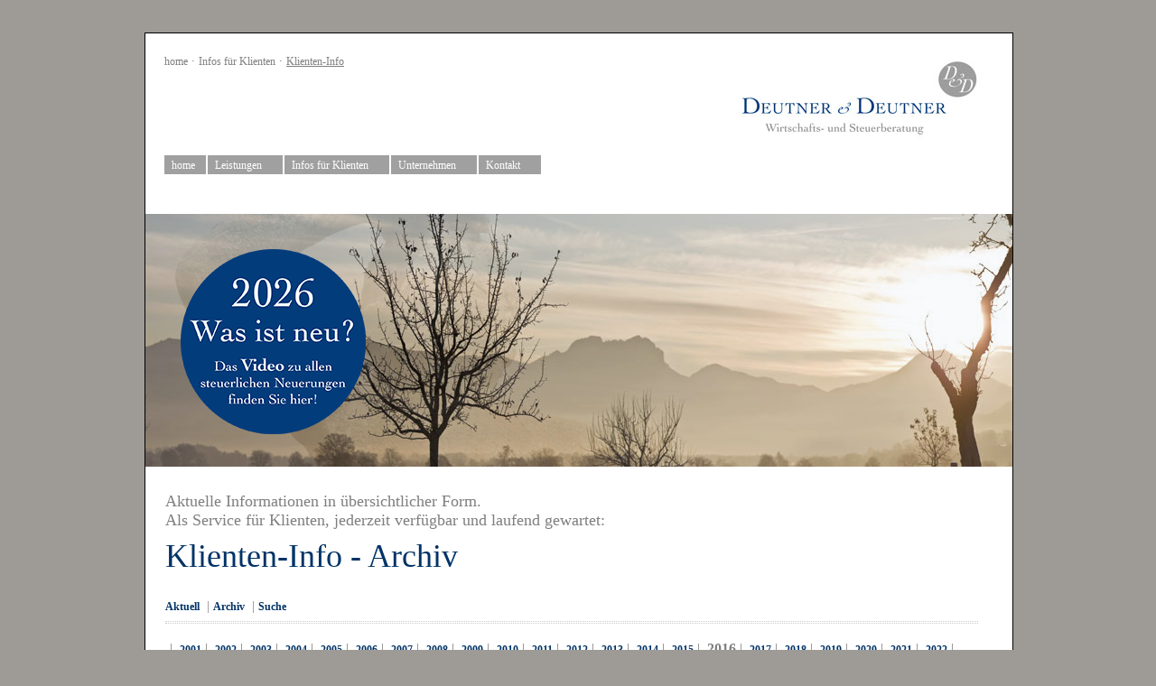

--- FILE ---
content_type: text/html; charset=UTF-8
request_url: http://deutner.net/klienten-info.php?kicat=2&navcat=2&filter_year=2016&
body_size: 5911
content:
<!DOCTYPE HTML PUBLIC "-//W3C//DTD HTML 4.01 Transitional//EN">
<html>
<head>
<meta http-equiv="Content-Type" content="text/html; charset=ISO-8859-1">
<link href="style.css" rel="stylesheet" type="text/css">

<title>Deutner &amp; Deutner Wirtschafts- und Steuerberatung</title>

<link href="style.css" rel="stylesheet" type="text/css">
<script type="text/javascript">
<!--
function MM_preloadImages() { //v3.0
  var d=document; if(d.images){ if(!d.MM_p) d.MM_p=new Array();
    var i,j=d.MM_p.length,a=MM_preloadImages.arguments; for(i=0; i<a.length; i++)
    if (a[i].indexOf("#")!=0){ d.MM_p[j]=new Image; d.MM_p[j++].src=a[i];}}
}
//-->
</script>
<style type="text/css">
<!--
body {
	margin-left: 0px;
	margin-top: 0px;
	margin-right: 0px;
	margin-bottom: 0px;
}
-->
</style>
<link rel="stylesheet" type="text/css" href="jqueryslidemenu.css" />
<!--[if lte IE 7]>
<style type="text/css">
html .jqueryslidemenu{height: 1%;} /*Holly Hack for IE7 and below*/
</style>
<![endif]-->
<script type="text/javascript" src="/jquery-1.2.6.min.js"></script>
<script type="text/javascript" src="jqueryslidemenu.js"></script>
<link rel="stylesheet" type="text/css" href="fader-framework.css" />
<script type="text/javascript" 
 src="fader-framework.js"></script>
<script type="text/javascript">
   FaderFramework.init({
    id: "fader1",
      images: [
       "images/00_titel_1_e.jpg",
       "images/00_titel_2_e.jpg",
       "images/00_titel_3_e.jpg",
       "images/00_titel_4_e.jpg",
      ]
   });
</script>
<link href="/shadowbox.css" rel="stylesheet" type="text/css"/>
<script src="/jquery-1.8.2.min.js"></script>
<!--script src="//www.infomedia.co.at/includes/js/videowin2020.js.php" type="text/javascript"></script-->



</head>

<body bgcolor="#9E9A96">
<div id="aussen" style="position: absolute; width: 960px; margin-left: -480px; left: 50%; z-index: 1; background-color: #FFFFFF; layer-background-color: #FFFFFF; border: 0px dashed #FFFFFF; height: 1000px; margin-top: 0px; top: 36px;">
  <div id="subnavi" style="position: absolute; left: 22px; top: 22px; width: 660px; overflow: auto; height: 30px; z-index: 38; border: 0px none #000000; background-color: none; layer-background-color: none; visibility: visible;" class="copykleingrau">
    <table width="600" height="22" border="0" cellpadding="0" cellspacing="0" class="copy">
      <tr>
        <td width="600" height="22" align="left" valign="top"><a href="index.htm" class="copykleingrau">home</a> &middot; <a href="infos.htm" class="copykleingrau">Infos f&uuml;r Klienten</a> &middot; <a href="klienten-info.php" class="copykleingraktiv">Klienten-Info</a></td>
      </tr>
    </table>
  </div>
  <!--div id="language" style="position: absolute; left: 820px; top: 170px; width: 120px; overflow: auto; height: 30px; z-index: 30; border: 0px none #000000; background-color: #FFFFFF; layer-background-color: #FFFFFF; visibility: visible;" class="copy">
    <table width="100" height="22" border="0" cellpadding="0" cellspacing="0" class="copy">
      <tr>
        <td width="50" height="22" align="left" valign="top" class="copykleingrau"><a href="index.htm" class="copykleingrau">deutsch</a></td>
        <td width="50" height="22" align="right" valign="top" class="copykleingrau"><a href="index_e.htm" class="copykleingrau">english</a></td>
      </tr>
    </table>
  </div-->
  <div id="logo" style="position: absolute; width: 220px; margin-left: 0px; left: 640px; z-index: 2; background-color: #FFFFFF; layer-background-color: #FFFFFF; border: 0px dashed #FFFFFF; height: 100px; margin-top: 22px; top: 0; visibility: visible;"><a href="index.htm"><img src="images/logo_deutner_aufloesung_hoch.jpg" alt="Deutner & Deutner Wirtschafts- und Steuerberatung" width="303" height="101" border="0"></a></div>
  <div id="navi" style="position: absolute; width: 680px; margin-left: 0px; left: 22px; z-index: 44; border: 0px dashed #FFFFFF; height: 66px; margin-top: 0px; top: 136px; visibility: visible;">
  <div id="myslidemenu" class="jqueryslidemenu">
<ul id="MenuBar1">
      <li id="home"><a class="navigation" href="index.htm">home</a></li>      <li id="Leistungen"><a class="navigation" href="leistungen.htm">Leistungen</a>
        <ul>
          <li><a href="steuerberatung.htm" class="naviklein">Steuerberatung</a></li>
          <li><a href="rechnungswesen.htm" class="naviklein">Rechnungswesen</a></li>
          <li><a href="unternehmensberatung.htm" class="naviklein">Unternehmensberatung</a></li>
          <li><a href="personalwesen.htm" class="naviklein">Personalwesen</a></li>
        </ul>
      </li>
      <li id="Infos"><a class="navigation" href="infos.htm">Infos f&uuml;r Klienten</a>
        <ul>
          <li><a href="klienten-info.php" class="naviklein">Klienten-Info</a></li>
          <li><a href="managementinfo.php" class="naviklein">Management-Info</a></li>
          <li><a href="infocorner.php" class="naviklein">Info-Corner</a></li>
          <li><a href="newsletter.php" class="naviklein">Newsletter-Anmeldung</a></li>
        </ul>
      </li>
      <li id="Unternehmen"><a class="navigation" href="unternehmen.htm">Unternehmen</a>
        <ul>
          <li><a href="philosophie.htm" class="naviklein">Philosophie</a></li>
          <li><a href="agbs.htm" class="naviklein">AGBs</a></li>
        </ul>      </li>
      <!--li id="Service"><a class="navigation" href="service.htm">Service, Tipps, Links</a>
        <ul>
         <li><a href="behoerden.htm" class="naviklein">Beh�rden und Institutionen</a></li>
         <li><a href="kammern.htm" class="naviklein">Kammern und Verb�nde</a></li>
         <li><a href="rechtsinfo.htm" class="naviklein">Rechts-Informationen</a></li>
         <li><a href="regierung.htm" class="naviklein">Regierung und Ministerien</a></li>
        </ul>
      </li-->
      <li id="Kontakt"><a class="navigation" href="kontakt.htm">Kontakt
      </a>
        <ul>
          <li><a href="standort.htm" class="naviklein">Adresse, Standort</a></li>
          <li><a href="impressum.htm" class="naviklein">Impressum</a></li>
          <li><a href="datenschutz.htm" class="naviklein">Datenschutz</a></li>
          <li><a href="sitemap.htm" class="naviklein">Sitemap</a></li>
        </ul>
      </li>
</ul>
<!--<br style="clear: left" /> -->
</div>
  </div>
  <table width="100%" height="100%" border="0" cellpadding="0" cellspacing="0" class="rahmenschwarz">
    <tr>
      <td><table width="960" height="960" border="0" cellpadding="0" cellspacing="0" class="lt">
        <tr>
          <td width="22" height="200" bgcolor="#ffffff">&nbsp;</td>
          <td width="916" height="200" bgcolor="#ffffff">&nbsp;</td>
          <td width="22" height="200" bgcolor="#ffffff">&nbsp;</td>
        </tr>
        <tr>
          <td height="280" colspan="3" align="left" valign="top" bgcolor="#cccccc"><img src="images/00_titel_1_e.jpg" alt="Deutner" id="fader1"><a href="infos.htm"><span id="teaserbutton"></a></span>
          </td>
        </tr>
        <tr>
          <td width="22" height="368" bgcolor="#ffffff">&nbsp;</td>
          <td width="916" height="368" valign="top" bgcolor="#ffffff"><br>
<br>

<table width="900" height="240" border="0" align="left" cellpadding="0" cellspacing="0" class="copy">
  <tr>
    <td width="860" height="50" valign="top" class="h2"><p style="margin-top: 0; margin-bottom: 0">Aktuelle Informationen in &uuml;bersichtlicher Form. </p>
      <p style="margin-top: 0; margin-bottom: 0;">Als Service f&uuml;r Klienten, jederzeit verf&uuml;gbar und laufend gewartet:</p></td>
  </tr>

  <tr>
    <td width="860" align="left" valign="top" class="copy"><span style='display:none;'>Connection: close
         </span>




<!-- Header Template Klienteninfo -->



<!-- Header Template Klienteninfo -->

<!-- 1662_3 --> 


<!--

//-->

<style type="text/css">


.pagetitle, .artikeltitle, .bodytext, .ausgabe, .ausgabe2, .ausgabe3, .bodysubtitle, .bodysubtitle2, .bodysubtitle3, a.ki, a.ki:hover, .weiss, .weiss2 {
 color: #7F7F7F;
    font-family: Palatino,Palatino Linotype,Georgia,Times,Times New Roman,serif;
    font-size: 14px;
    font-style: normal;
    line-height: 1.4;

}

.ic_kurztext { 
	font-style:italic;
	font-size:12px;
}
.categories {font-size:10px;    }


.pagetitle {
  color: #036;
    font-family: Palatino,Palatino Linotype,Georgia,Times,Times New Roman,serif;
    font-size: 36px;
    font-style: normal;
	font-weight: normal;
    line-height: 1.2;
    text-rendering: optimizelegibility;
    word-wrap: break-word;	}
.artikeltitle {
  color: #7F7F7F;
    font-family: Palatino,Palatino Linotype,Georgia,Times,Times New Roman,serif;
    font-size: 18px;
    font-style: normal;
    line-height: 1.2;
    text-rendering: optimizelegibility;
    word-wrap: break-word;	}

.artikeltitle_overview {
  color: #7F7F7F;
    font-family: Palatino,Palatino Linotype,Georgia,Times,Times New Roman,serif;
    font-size: 18px;
    font-style: normal;
    line-height: 1.2;
    text-rendering: optimizelegibility;
    word-wrap: break-word;	
	
	margin-top: 13pt; margin-bottom: 3pt;font-weight: bold;	}
	
	
.bodytext {  font-size:16px; 
	 	   }
.bodytext_headers { 
	 	 font-size:11px; }
.ausgabe {    color: #000000;
    font-family: Palatino,Palatino Linotype,Georgia,Times,Times New Roman,serif;
    font-size: 12px;
    font-style: normal;
    line-height: 1.4;}
.bodysubtitle {
	font-weight: bold;		 }
.ausgabe2 {    color: #000000;
    font-family: Palatino,Palatino Linotype,Georgia,Times,Times New Roman,serif;
    font-size: 12px;
    font-style: normal;
    line-height: 1.4;	}
.bodysubtitle2 {
	font-weight: bold; }
.ausgabe3 {   color: #000000;
    font-family: Palatino,Palatino Linotype,Georgia,Times,Times New Roman,serif;
    font-size: 12px;
    font-style: normal;
    line-height: 1.4; }
.bodysubtitle3 {
	font-weight: bold;}

a.ki  { color:#036;
font-size:12px;
text-decoration:none;
font-weight:bold;
  }
a.ki:hover   {color:#036;
font-size:12px;
text-decoration:underline; 
font-weight:bold;}


/*
a.ki:visited  { color: #666666; font-size: 11px; line-height: 14px; text-decoration: none; font-weight:bold;  }
*/
/*.border {border: 1px #c4d2e2 solid;}*/
.border {border: 0px #6cb1da solid;}
.border-NOT_used {border: solid; border-width: 1px 1px 1px 1px; border-color: #666666 #ffffff #ffffff #666666}

.weiss { background-color: #cccccc;   font-weight: bold ;  }
.weiss2 { background-color: #f7f7f7;  font-weight: bold ; text-decoration: none ; }


.border_color {border: 0px #03229C solid; border-collapse: collapse }
table.border_color{border: 0px #03229C solid; }
table.border_color td{border: 0px #03229C solid; }
table.border_color hr{ border-bottom: 0px solid #ffffff; color:#03229C; }

tr.ki_background1 { background-color: #f4f4f4 }
tr.ki_background2 { background-color: transparent; }


.onre_input, .kontinput, .inputbtn, .onre_input_button, 
.onre_input_checkbox, .onre_input_radio {
	font-size: 8pt;
	color: #333333;
	font-weight:normal;
	border: 1px solid #666666;
	background-color: #e1e1e1;
	padding: 3px;
	z-index:1;	}

.onre_input_button{
	color: #006600;
	border: 1px solid #006600;

}

.img {	border: 3px #f7f7f7 solid;  margin-right: 5px; margin-top: 0px; margin-bottom: 0px; margin-left: 0px}
.img_detail {	border: 3px #f7f7f7 solid; margin-right: 10px; margin-top: 5px; margin-bottom: 10px; margin-left: 0px; }
.img_headers2 {	border: 3px #f7f7f7 solid;  margin-right: 2px; margin-top: 0px; margin-bottom: 0px; margin-left: 0px}

/*******************************************/
/*******************************************/
/*******************************************/
/*******************************************/




.categories {
	margin-bottom: 5px;
}

.rechnernav td, 
td.bodytext,
td.weiss,
td.weiss2  {
	padding-top: 10px;
	padding-bottom: 10px;
	padding-left: 5px;
	padding-right: 5px;
}

div.wrapper_ki_overview,
div.wrapper_ki_rechnernav,
div.wrapper_ki_linklist
{
border-bottom: 1px solid #7F7F7F;
margin:0 0 0 0;
padding:0 0 0 0;

color: #7F7F7F;

}

a.wrapper_ki_overview,
a.wrapper_ki_rechnernav,
a.wrapper_ki_linklist
{
	text-decoration:none;
	display:block;
	margin:0 0 0 0;
	padding:0 0 0 0;

	color: #7F7F7F;

	-webkit-transition: background-color 0.6s ease-out;
	-moz-transition: background-color 0.6s ease-out;
	-o-transition: background-color 0.6s ease-out;
    transition: background-color 0.6s ease-out;
	
	font-weight:normal;
}

a.wrapper_ki_overview:hover,
a.wrapper_ki_rechnernav:hover,
a.wrapper_ki_linklist:hover
{
	background-color: #ECECEC;
/*	background: #ded4df url(../images/arrow_right.png) no-repeat right center ;*/
/*	background: #031926 url(../images/arrow_right.png) no-repeat right center ;*/
/*color: #e8e0c8;*/

	-webkit-transition: background-color 0.2s;
	-moz-transition: background-color 0.2s;
	-o-transition: background-color 0.2s;
	transition: background-color 0.2s;

	font-weight:normal;
	
}

a.wrapper_ki_overview:hover img{
	/*visibility:hidden;*/
}

div.ki_overview,
div.ki_rechnernav,
div.ki_linklist
{
padding:15px 50px 15px 5px;
}

div.ki_overview
{
padding:15px 0px 15px 5px;

}




.ki_group_title
{
margin:15px 0; 
padding:15px 5px; 
/*background-color:#EAECEE;*/
}

table.border_xx td.bodytext p, table.border_xx td.bodytext li.bodytext {
	margin-bottom: 5px;
}




.weiss { background-color: #cccccc;   font-weight: bold ;  }
.weiss2 { background-color: #f7f7f7;  font-weight: bold ; text-decoration: none ; }


.border_color {border: 0px #7F7F7F solid; border-collapse: collapse }
table.border_color td{ border: solid; border-width: 1px 0px 1px 0px; border-color: #7F7F7F;}
table.border_color hr{ border-bottom: 1px solid #ffffff; color:#7F7F7F; border-collapse: collapse}
table.border_color {border: 1px #4F5255 solid; border-collapse: collapse}

tr.ki_background1 { background-color: #f4f4f4 }
tr.ki_background2 { background-color: transparent; }

 
.onre_input, .kontinput, .inputbtn, .onre_input_button, 
.onre_input_checkbox, .onre_input_radio  {
	font-size: 8pt;
	color: #4F5255;
	font-weight:normal;
	border: 1px solid #4F5255;
	background-color: #FFFFFF;
	margin: 4px 5px 4px 5px;
	z-index:1;
}




.ki_img_overview { float:right;	border: 3px #f7f7f7 solid;  margin-right: 0px; margin-top: 0px; margin-bottom: 0px; margin-left: 10px}

/*******************************************/
/*******************************************/
/*******************************************/
/*******************************************/

</style>
<!--

//-->

<h1 class="pagetitle">Klienten-Info - Archiv</h1>


		
											<a class="ki" href="klienten-info.php?kicat=1&amp;navcat=1" >Aktuell</a>								&nbsp;|&nbsp;<a class="ki" href="klienten-info.php?kicat=2&amp;navcat=2" >Archiv</a>								&nbsp;|&nbsp;<a class="ki" href="klienten-info.php?kicat=3&amp;navcat=3" >Suche</a>				

			
<hr style="color: #cccccc; border-style: dotted; height: 1px;">



<!-- End Header Template Klienteninfo -->


<table width="100%" border="0" cellspacing="0" cellpadding="0">
  	  <tr><td>
	<table width="100%" border="0" cellspacing="0" cellpadding="0">
 	 <tr>
	 	<td class="bodytext">
  					|&nbsp;
						<a class="ki" href="klienten-info.php?kicat=2&amp;navcat=2&amp;filter_year=2001&amp;">2001</a>
								|&nbsp;
						<a class="ki" href="klienten-info.php?kicat=2&amp;navcat=2&amp;filter_year=2002&amp;">2002</a>
								|&nbsp;
						<a class="ki" href="klienten-info.php?kicat=2&amp;navcat=2&amp;filter_year=2003&amp;">2003</a>
								|&nbsp;
						<a class="ki" href="klienten-info.php?kicat=2&amp;navcat=2&amp;filter_year=2004&amp;">2004</a>
								|&nbsp;
						<a class="ki" href="klienten-info.php?kicat=2&amp;navcat=2&amp;filter_year=2005&amp;">2005</a>
								|&nbsp;
						<a class="ki" href="klienten-info.php?kicat=2&amp;navcat=2&amp;filter_year=2006&amp;">2006</a>
								|&nbsp;
						<a class="ki" href="klienten-info.php?kicat=2&amp;navcat=2&amp;filter_year=2007&amp;">2007</a>
								|&nbsp;
						<a class="ki" href="klienten-info.php?kicat=2&amp;navcat=2&amp;filter_year=2008&amp;">2008</a>
								|&nbsp;
						<a class="ki" href="klienten-info.php?kicat=2&amp;navcat=2&amp;filter_year=2009&amp;">2009</a>
								|&nbsp;
						<a class="ki" href="klienten-info.php?kicat=2&amp;navcat=2&amp;filter_year=2010&amp;">2010</a>
								|&nbsp;
						<a class="ki" href="klienten-info.php?kicat=2&amp;navcat=2&amp;filter_year=2011&amp;">2011</a>
								|&nbsp;
						<a class="ki" href="klienten-info.php?kicat=2&amp;navcat=2&amp;filter_year=2012&amp;">2012</a>
								|&nbsp;
						<a class="ki" href="klienten-info.php?kicat=2&amp;navcat=2&amp;filter_year=2013&amp;">2013</a>
								|&nbsp;
						<a class="ki" href="klienten-info.php?kicat=2&amp;navcat=2&amp;filter_year=2014&amp;">2014</a>
								|&nbsp;
						<a class="ki" href="klienten-info.php?kicat=2&amp;navcat=2&amp;filter_year=2015&amp;">2015</a>
								|&nbsp;
						<b>2016</b>
								|&nbsp;
						<a class="ki" href="klienten-info.php?kicat=2&amp;navcat=2&amp;filter_year=2017&amp;">2017</a>
								|&nbsp;
						<a class="ki" href="klienten-info.php?kicat=2&amp;navcat=2&amp;filter_year=2018&amp;">2018</a>
								|&nbsp;
						<a class="ki" href="klienten-info.php?kicat=2&amp;navcat=2&amp;filter_year=2019&amp;">2019</a>
								|&nbsp;
						<a class="ki" href="klienten-info.php?kicat=2&amp;navcat=2&amp;filter_year=2020&amp;">2020</a>
								|&nbsp;
						<a class="ki" href="klienten-info.php?kicat=2&amp;navcat=2&amp;filter_year=2021&amp;">2021</a>
								|&nbsp;
						<a class="ki" href="klienten-info.php?kicat=2&amp;navcat=2&amp;filter_year=2022&amp;">2022</a>
								|&nbsp;
						<a class="ki" href="klienten-info.php?kicat=2&amp;navcat=2&amp;filter_year=2023&amp;">2023</a>
								|&nbsp;
						<a class="ki" href="klienten-info.php?kicat=2&amp;navcat=2&amp;filter_year=2024&amp;">2024</a>
								|&nbsp;
						<a class="ki" href="klienten-info.php?kicat=2&amp;navcat=2&amp;filter_year=2025&amp;">2025</a>
								|&nbsp;
						<a class="ki" href="klienten-info.php?kicat=2&amp;navcat=2&amp;filter_year=2026&amp;">2026</a>
							</td>
	</tr>
		<tr><td height='5'></td></tr>
	</table>
  </td></tr>
		  <tr><td>
	<table width="100%" border="0" cellspacing="0" cellpadding="0">
  		<tr>
			<td class='bodytext'>
							|&nbsp;
								<a class="ki" href="klienten-info.php?kicat=2&amp;navcat=2&amp;filter_year=2016&amp;filter_month=01&amp;">JAN</a>
								
							|&nbsp;
								<a class="ki" href="klienten-info.php?kicat=2&amp;navcat=2&amp;filter_year=2016&amp;filter_month=02&amp;">FEB</a>
								
							|&nbsp;
								<a class="ki" href="klienten-info.php?kicat=2&amp;navcat=2&amp;filter_year=2016&amp;filter_month=03&amp;">M&Auml;R</a>
								
							|&nbsp;
								<a class="ki" href="klienten-info.php?kicat=2&amp;navcat=2&amp;filter_year=2016&amp;filter_month=04&amp;">APR</a>
								
							|&nbsp;
								<a class="ki" href="klienten-info.php?kicat=2&amp;navcat=2&amp;filter_year=2016&amp;filter_month=05&amp;">MAI</a>
								
							|&nbsp;
								<a class="ki" href="klienten-info.php?kicat=2&amp;navcat=2&amp;filter_year=2016&amp;filter_month=06&amp;">JUN</a>
								
							|&nbsp;
								<a class="ki" href="klienten-info.php?kicat=2&amp;navcat=2&amp;filter_year=2016&amp;filter_month=07&amp;">JUL</a>
								
							|&nbsp;
								<a class="ki" href="klienten-info.php?kicat=2&amp;navcat=2&amp;filter_year=2016&amp;filter_month=08&amp;">AUG</a>
								
							|&nbsp;
								<a class="ki" href="klienten-info.php?kicat=2&amp;navcat=2&amp;filter_year=2016&amp;filter_month=09&amp;">SEP</a>
								
							|&nbsp;
								<a class="ki" href="klienten-info.php?kicat=2&amp;navcat=2&amp;filter_year=2016&amp;filter_month=10&amp;">OKT</a>
								
							|&nbsp;
								<a class="ki" href="klienten-info.php?kicat=2&amp;navcat=2&amp;filter_year=2016&amp;filter_month=11&amp;">NOV</a>
								
							|&nbsp;
								<a class="ki" href="klienten-info.php?kicat=2&amp;navcat=2&amp;filter_year=2016&amp;filter_month=12&amp;">DEZ</a>
								
						</td>
		</tr>
		<tr><td height='5'><hr noshade size="1" style="color: #c7c7c7"></td></tr> 
	</table>
   </td></tr>
  	</table>


<table border=0 width='100%' cellpadding="0" cellspacing="0">
  <tr>
			<td class='ausgabe'>Beitr&auml;ge <b>1</b> bis <b>3</b> von <b>74</b>	</td>
		<td align='right' class='bodytext'>
					
				<a class ='ki' href='klienten-info.php?kicat=2&amp;navcat=2&amp;filter_year=2016&amp;show=3&amp;'>N&auml;chste Seite &raquo;</a>
			</td>
  </tr>
</table>

<br>



  	
        


<div class="wrapper_ki_overview"  onclick="window.location.href = 'klienten-info.php?kicat=2&amp;navcat=2&amp;filter_year=2016&amp;art_id=2001&amp;'">

	<a  class="wrapper_ki_overview" href="klienten-info.php?kicat=2&amp;navcat=2&amp;filter_year=2016&amp;art_id=2001&amp;">

    <div class="ki_overview">

   
      <h3 class="artikeltitle_overview">Start-up-Paket &ndash; 12 Punkte f&uuml;r die &ouml;sterreichische Start-up-Szene</h3>

			<img src="https://www.klienten-info.at/inimg/14.jpg" width="80" height="53" class="ki_img_overview" border="0" alt="Start-up-Paket &ndash; 12 Punkte f&uuml;r die &ouml;sterreichische Start-up-Szene" >
      <p class="ausgabe">Dezember 2016</p>


	 	<p class="bodytext"> Das Start-up-Paket umfasst Ma&szlig;nahmen im Rahmen von 185 Mio.&nbsp;&euro; &uuml;ber einen Zeitraum von 3 Jahren und ist Teil des  wirtschaftspolitischen Programms  der Bundesregierung f&uuml;r...</p>




	  


   </div>
	
</a>
</div>




   



  	
        


<div class="wrapper_ki_overview"  onclick="window.location.href = 'klienten-info.php?kicat=2&amp;navcat=2&amp;filter_year=2016&amp;art_id=2002&amp;'">

	<a  class="wrapper_ki_overview" href="klienten-info.php?kicat=2&amp;navcat=2&amp;filter_year=2016&amp;art_id=2002&amp;">

    <div class="ki_overview">

   
      <h3 class="artikeltitle_overview">KMU-Investitionszuwachspr&auml;mie</h3>

			<img src="https://www.klienten-info.at/inimg/26.jpg" width="80" height="53" class="ki_img_overview" border="0" alt="KMU-Investitionszuwachspr&auml;mie" >
      <p class="ausgabe">Dezember 2016</p>


	 	<p class="bodytext"> Im Rahmen des &bdquo; Wirtschaftspakets &ldquo; der Bundesregierung ist auch eine  KMU-Investitionszuwachspr&auml;mie  enthalten. Diese direkte F&ouml;rderung des Investitionszuwachses f&uuml;r...</p>




	  


   </div>
	
</a>
</div>




   



  	
        


<div class="wrapper_ki_overview"  onclick="window.location.href = 'klienten-info.php?kicat=2&amp;navcat=2&amp;filter_year=2016&amp;art_id=2003&amp;'">

	<a  class="wrapper_ki_overview" href="klienten-info.php?kicat=2&amp;navcat=2&amp;filter_year=2016&amp;art_id=2003&amp;">

    <div class="ki_overview">

   
      <h3 class="artikeltitle_overview">R&Auml;G 2014 &ndash; Finanzmathematische Berechnung von Abfertigungs- und Jubil&auml;umsgeldr&uuml;ckstellungen f&uuml;r UGB-Abschl&uuml;sse</h3>

			<img src="https://www.klienten-info.at/inimg/38.jpg" width="80" height="53" class="ki_img_overview" border="0" alt="R&Auml;G 2014 &ndash; Finanzmathematische Berechnung von Abfertigungs- und Jubil&auml;umsgeldr&uuml;ckstellungen f&uuml;r UGB-Abschl&uuml;sse" >
      <p class="ausgabe">Dezember 2016</p>


	 	<p class="bodytext"> Das  Rechnungslegungs-&Auml;nderungsgesetz 2014  (R&Auml;G 2014), das am 11.12.2014 beschlossen wurde und im Jahr 2016 erstmals anzuwenden ist, f&uuml;hrt zu  &Auml;nderungen bei der Bewertung von...</p>




	  


   </div>
	
</a>
</div>




   



  	<br>


<table border=0 width='100%' cellpadding="0" cellspacing="0">
  <tr valign="baseline"> 
	<td class='bodytext'> 
	  <form method='GET' action='klienten-info.php'>
	  		<input type='hidden' name='kicat' value='2'>
<input type='hidden' name='navcat' value='2'>
<input type='hidden' name='filter_year' value='2016'>

			<select name="limit"  class="kontinput">
				<option value="3" selected="selected">3</option>
<option value="5">5</option>
<option value="10">10</option>
<option value="15">15</option>
<option value="20">20</option>

        </select>
		Beitr&auml;ge / Seite 
		<input type='submit' name='Go' value='Go' class='inputbtn'>
	  </form>
	</td>
	<td class='bodytext' align="right"> Kurztext: 
		 
	<a  class='ki' href='klienten-info.php?kicat=2&amp;navcat=2&amp;filter_year=2016&amp;view_opener=nein&amp;'>ausblenden</a>	</td>
</tr>



<tr>
	<td colspan ='2' class='bodytext' valign='middle'>


	<form method='GET' action='klienten-info.php'>
			<input type='hidden' name='kicat' value='2' />
<input type='hidden' name='navcat' value='2' />
<input type='hidden' name='filter_year' value='2016' />


		Beitr&auml;ge aus diesem Monat:
			
				<select name="filter_month" class="kontinput">
					 <option value="0" selected="selected">Monat</option>
<option value="1">Januar</option>
<option value="2">Februar</option>
<option value="3">M&auml;rz</option>
<option value="4">April</option>
<option value="5">Mai</option>
<option value="6">Juni</option>
<option value="7">Juli</option>
<option value="8">August</option>
<option value="9">September</option>
<option value="10">Oktober</option>
<option value="11">November</option>
<option value="12">Dezember</option>

				</select>
			
				<select name="filter_year" class="kontinput">
					<option value="0">Jahr</option>
<option value="2001">2001</option>
<option value="2002">2002</option>
<option value="2003">2003</option>
<option value="2004">2004</option>
<option value="2005">2005</option>
<option value="2006">2006</option>
<option value="2007">2007</option>
<option value="2008">2008</option>
<option value="2009">2009</option>
<option value="2010">2010</option>
<option value="2011">2011</option>
<option value="2012">2012</option>
<option value="2013">2013</option>
<option value="2014">2014</option>
<option value="2015">2015</option>
<option value="2016" selected="selected">2016</option>
<option value="2017">2017</option>
<option value="2018">2018</option>
<option value="2019">2019</option>
<option value="2020">2020</option>
<option value="2021">2021</option>
<option value="2022">2022</option>
<option value="2023">2023</option>
<option value="2024">2024</option>
<option value="2025">2025</option>
<option value="2026">2026</option>

				</select>
				
				<input type='submit' name='Go' value='Go' class='inputbtn'>
				
	</form>
	</td>
</tr>
</table>
	<!-- Footer Template Klienteninfo -->


<!-- End Footer Template Klienteninfo -->

			
<!-- End Header Template Klienteninfo -->


  	<br>


<!-- End Footer Template Klienteninfo -->
</td>
  </tr>
</table>
</td>
          <td width="22" height="368" bgcolor="#ffffff">&nbsp;</td>
        </tr>
        <tr>
          <td height="152" colspan="3" valign="bottom" bgcolor="#ffffff">  <div id="adress" style=" position: relative; left: 22px; top: 55px; width: 660px; overflow: auto; height: 60px; z-index: 34; border: 0px none #000000; background-color: none; layer-background-color: #FFFFFF; visibility: hiddn;" class="copy">
    <table width="660" height="60" border="0" cellpadding="0" cellspacing="0" class="copy">
      <tr>
        <td width="290" height="60" align="center" valign="top"><p class="copyklein">Deutner &amp; Deutner Wirtschafts- und Steuerberatungsgesellschaft m.b.H., Olivierstra&szlig;e 12, 5026 Salzburg-Aigen, Austria<br>
        Telefon (0)662/62 87 64, Telefax (0)662/62 30 87, E-Mail: <a href="mailto:office@deutner.net" class="copykleingrau">office@deutner.net</a>, <a href="kontakt.htm" class="copykleingrau">&Ouml;ffnungszeiten und Kontakt</a> &middot; <a href="impressum.htm" class="copykleingrau">Impressum</a></p></td>
      </tr>
    </table>
  </div><img src="images/bogen_grau.jpg" alt="#" width="960" height="112" /></td>
        </tr>
      </table></td>
    </tr>
  </table>
</div>

</body>
</html>


--- FILE ---
content_type: text/css
request_url: http://deutner.net/style.css
body_size: 1147
content:
/* CSS Navigation */
.formlang { width:200px; font-size:9px; font-family:Palatino,Palatino Linotype,Georgia,Times,Times New Roman,serif;}
.formlangHG { width:200px; font-size:9px; font-family:Palatino,Palatino Linotype,Georgia,Times,Times New Roman,serif; background-color:#ffffff;}
.formkurz { width:90px; font-size:9px; font-family:Palatino,Palatino Linotype,Georgia,Times,Times New Roman,serif;}
.formkurzHG { width:90px; font-size:9px; font-family:Palatino,Palatino Linotype,Georgia,Times,Times New Roman,serif; background-color:#ffffff;}

.blue {
	color: #003366;
	text-decoration: none;
}
.navaktiv {
	font-family: Palatino,Palatino Linotype,Georgia,Times,Times New Roman,serif;
	font-size: 12px;
	font-style: normal;
	line-height: 1.2;
	color: #003366;
	text-decoration: none;
}
.lt {
	font-family: Palatino,Palatino Linotype,Georgia,Times,Times New Roman,serif;
	font-size: 12px;
	font-style: normal;
	line-height: 1.2;
	font-weight: normal;
	font-variant: normal;
	color: #000000;
	text-decoration: none;
}
.lightwindow {
	font-family: Palatino,Palatino Linotype,Georgia,Times,Times New Roman,serif;
	font-size: 12px;
	font-style: normal;
	line-height: 1.2;
	font-weight: normal;
	font-variant: normal;
	color: #003366;
	text-decoration: none;
}

/* Ende CSS Navigation */
.h1 {	
	font-family: Palatino,Palatino Linotype,Georgia,Times,Times New Roman,serif;
	font-size: 36px;
	font-style: normal;
	line-height: 1.2;
	text-rendering: optimizelegibility;
    word-wrap: break-word;
	color: #003366;
}
.h2 {	
	font-family: Palatino,Palatino Linotype,Georgia,Times,Times New Roman,serif;
	font-size: 18px;
	font-style: normal;
	line-height: 1.2;
	text-rendering: optimizelegibility;
    word-wrap: break-word;
	color: #7F7F7F;
}
.copy {	
	font-family: Palatino,Palatino Linotype,Georgia,Times,Times New Roman,serif;
	font-size: 14px;
	font-style: normal;
	line-height: 1.4;
	color: #7F7F7F;
}
.copywhite {
	font-family: Palatino,Palatino Linotype,Georgia,Times,Times New Roman,serif;
	font-size: 14px;
	font-style: normal;
	line-height: 1.4;
	color: #FFFFFF;
}	
.copyklein {
	font-family: Palatino,Palatino Linotype,Georgia,Times,Times New Roman,serif;
	font-size: 12px;
	font-style: normal;
	line-height: 1.4;
	color: #000000;
}
.copykleingrau {
	font-family: Palatino,Palatino Linotype,Georgia,Times,Times New Roman,serif;
	font-size: 12px;
	font-style: normal;
	line-height: 1.4;
	color: #7f7f7f;
	text-decoration: none;
}
.copykleingraktiv {
	font-family: Palatino,Palatino Linotype,Georgia,Times,Times New Roman,serif;
	font-size: 12px;
	font-style: normal;
	line-height: 1.4;
	color: #7f7f7f;
	text-decoration: underline;
}
.copykleinblau {
	font-family: Palatino,Palatino Linotype,Georgia,Times,Times New Roman,serif;
	font-size: 12px;
	font-style: normal;
	line-height: 1.4;
	color: #003366;
}
.copybold {
	font-family: Palatino,Palatino Linotype,Georgia,Times,Times New Roman,serif;
	font-size: 14px;
	font-style: bold;
	line-height: 1.4;
	color: #7F7F7F;
}
.copycolor {
	font-family: Palatino,Palatino Linotype,Georgia,Times,Times New Roman,serif;
	font-size: 14px;
	font-style: bold;
	line-height: 1.4;
	color: #003366;
}

A.copy:link {
	font-family: Palatino,Palatino Linotype,Georgia,Times,Times New Roman,serif;
	font-size: 14px;
	font-style: normal;
	line-height: 1.4;
	color: #003366;
	text-decoration: none;
}
A.copy:visited {
	font-family: Palatino,Palatino Linotype,Georgia,Times,Times New Roman,serif;
	font-size: 14px;
	font-style: normal;
	line-height: 1.4;
	color: #003366;
	text-decoration: none;
}
A.copy:hover {
	font-family: Palatino,Palatino Linotype,Georgia,Times,Times New Roman,serif;
	font-size: 14px;
	font-style: normal;
	line-height: 1.4;
	color: #003366;
	text-decoration: underline;
}

A.copycolor:link {
	font-family: Palatino,Palatino Linotype,Georgia,Times,Times New Roman,serif;
	font-size: 14px;
	font-style: normal;
	line-height: 1.4;
	color: #003366;
	text-decoration: none;
}
A.copycolor:visited {
	font-family: Palatino,Palatino Linotype,Georgia,Times,Times New Roman,serif;
	font-size: 11px;
	font-style: normal;
	line-height: 17px;
	color: #003366;
	text-decoration: none;
}
A.copycolor:hover {
	font-family: Palatino,Palatino Linotype,Georgia,Times,Times New Roman,serif;
	font-size: 14px;
	font-style: normal;
	line-height: 1.4;
	color: #003366;
	text-decoration: underline;
}

A.copyklein:link {
	font-family: Palatino,Palatino Linotype,Georgia,Times,Times New Roman,serif;
	font-size: 12px;
	font-style: normal;
	line-height: 1.4;
	color: #000000;
	text-decoration: none;
}
A.copyklein:visited {
	font-family: Palatino,Palatino Linotype,Georgia,Times,Times New Roman,serif;
	font-size: 12px;
	font-style: normal;
	line-height: 1.4;
	color: #003366;
	text-decoration: none;
}
A.copyklein:hover {
	font-family: Palatino,Palatino Linotype,Georgia,Times,Times New Roman,serif;
	font-size: 12px;
	font-style: normal;
	line-height: 1.4;
	color: #003366;
	text-decoration: underline;
}

A.copykleingrau:link {
	font-family: Palatino,Palatino Linotype,Georgia,Times,Times New Roman,serif;
	font-size: 12px;
	font-style: normal;
	line-height: 1.4;
	color: #7f7f7f;
	text-decoration: underline;
}
A.copykleingrau:visited {
	font-family: Palatino,Palatino Linotype,Georgia,Times,Times New Roman,serif;
	font-size: 12px;
	font-style: normal;
	line-height: 1.4;
	color: #7f7f7f;
	text-decoration: none;
}
A.copykleingrau:hover {
	font-family: Palatino,Palatino Linotype,Georgia,Times,Times New Roman,serif;
	font-size: 12px;
	font-style: normal;
	line-height: 1.4;
	color: #7f7f7f;
	text-decoration: underline;
}
A.copykleingraktiv:link {
	font-family: Palatino,Palatino Linotype,Georgia,Times,Times New Roman,serif;
	font-size: 12px;
	font-style: normal;
	line-height: 1.4;
	color: #7f7f7f;
	text-decoration: underline;
}
A.copykleingraktiv:visited {
	font-family: Palatino,Palatino Linotype,Georgia,Times,Times New Roman,serif;
	font-size: 12px;
	font-style: normal;
	line-height: 1.4;
	color: #7f7f7f;
	text-decoration: underline;
}
A.copykleingraktiv:hover {
	font-family: Palatino,Palatino Linotype,Georgia,Times,Times New Roman,serif;
	font-size: 12px;
	font-style: normal;
	line-height: 1.4;
	color: #7f7f7f;
	text-decoration: underline;
}
A.copykleinblau:link {
	font-family: Palatino,Palatino Linotype,Georgia,Times,Times New Roman,serif;
	font-size: 12px;
	font-style: normal;
	line-height: 1.4;
	color: #003366;
	text-decoration: none;
}
A.copykleinblau:visited {
	font-family: Palatino,Palatino Linotype,Georgia,Times,Times New Roman,serif;
	font-size: 12px;
	font-style: normal;
	line-height: 1.4;
	color: #003366;
	text-decoration: none;
}
A.copykleinblau:hover {
	font-family: Palatino,Palatino Linotype,Georgia,Times,Times New Roman,serif;
	font-size: 12px;
	font-style: normal;
	line-height: 1.4;
	color: #003366;
	text-decoration: underline;
}

A.copywhite:link {
	font-family: Palatino,Palatino Linotype,Georgia,Times,Times New Roman,serif;
	font-size: 14px;
	font-style: normal;
	line-height: 1.4;
	color: #ffffff;
	text-decoration: none;
}
A.copywhite:visited {
	font-family: Palatino,Palatino Linotype,Georgia,Times,Times New Roman,serif;
	font-size: 14px;
	font-style: normal;
	line-height: 1.4;
	color: #ffffff;
	text-decoration: none;
}
A.copywhite:hover {
	font-family: Palatino,Palatino Linotype,Georgia,Times,Times New Roman,serif;
	font-size: 14px;
	font-style: normal;
	line-height: 1.4;
	color: #ffffff;
	text-decoration: underline;
}

A.copylinkschwarz:link {
	font-family: Palatino,Palatino Linotype,Georgia,Times,Times New Roman,serif;
	font-size: 14px;
	font-style: normal;
	line-height: 1.4;
	color: #000000;
	text-decoration: none;
}
A.copylinkschwarz:visited {
	font-family: Palatino,Palatino Linotype,Georgia,Times,Times New Roman,serif;
	font-size: 14px;
	font-style: normal;
	line-height: 1.4;
	color: #000000;
	text-decoration: none;
}
A.copylinkschwarz:hover {
	font-family: Palatino,Palatino Linotype,Georgia,Times,Times New Roman,serif;
	font-size: 14px;
	font-style: normal;
	line-height: 1.4;
	color: #000000;
	text-decoration: underline;
}
A.copylinksrot:link {
	font-family: Palatino,Palatino Linotype,Georgia,Times,Times New Roman,serif;
	font-size: 11px;
	font-style: normal;
	line-height: 17px;
	color: #003366;
	text-decoration: none;
}
A.copylinksrot:visited {
	font-family: Palatino,Palatino Linotype,Georgia,Times,Times New Roman,serif;
	font-size: 14px;
	font-style: normal;
	line-height: 1.4;
	color: #003366;
	text-decoration: none;
}
A.copylinksrot:hover {
	font-family: Palatino,Palatino Linotype,Georgia,Times,Times New Roman,serif;
	font-size: 14px;
	font-style: normal;
	line-height: 1.4;
	color: #003366;
	text-decoration: underline;
}
A.copykleingrau:link {
	font-family: Palatino,Palatino Linotype,Georgia,Times,Times New Roman,serif;
	font-size: 12px;
	font-style: normal;
	line-height: 1.4;
	color: #7f7f7f;
	text-decoration: none;
}
A.copykleingrau:visited {
	font-family: Palatino,Palatino Linotype,Georgia,Times,Times New Roman,serif;
	font-size: 12px;
	font-style: normal;
	line-height: 1.4;
	color: #7f7f7f;
	text-decoration: none;
}
A.copykleingrau:hover {
	font-family: Palatino,Palatino Linotype,Georgia,Times,Times New Roman,serif;
	font-size: 12px;
	font-style: normal;
	line-height: 1.4;
	color: #7f7f7f;
	text-decoration: underline;
}
.rahmengrau {
  border-width:1px;
  border-style:solid;
  border-color:#7f7f7f;
  padding:0px;
  text-align:justify;
}
.rahmenschwarz {
  border-width:1px;
  border-style:solid;
  border-color:#000000;
  padding:0px;
  text-align:justify;
}

.navigation {
	font-family: Palatino,Palatino Linotype,Georgia,Times,Times New Roman,serif;
	font-size: 12px;
	font-style: normal;
	font-weight: normal;
	text-align: left;
	white-space: nowrap;
	word-wrap: normal;
	line-height: 1.2;
	text-decoration: none;
	text-rendering: optimizelegibility;
	vertical-align: middle;
	color: #FFFFFF;
	background-color: #A0A0A0;
	opacity: 1;
	padding-top: 4px;
	padding-bottom: 3px;
	padding-left: 12px;
	padding-right: 12px;
	position: relative;
	padding-left: 8px;
	border-right: 2px solid #FFF;
}
A.navigation:link {	
	font-family: Palatino,Palatino Linotype,Georgia,Times,Times New Roman,serif;
	font-size: 12px;
	font-style: normal;
	font-weight: normal;
	text-align: left;
	white-space: nowrap;
    word-wrap: normal;
	line-height: 1.2;
	text-decoration: none;
	text-rendering: optimizelegibility;
	vertical-align: middle;
	color: #FFFFFF;
	background-color: #A0A0A0;
	opacity: 1;
	padding-top: 4px;
    padding-bottom: 3px;
	padding-left: 12px;
	padding-right: 12px;
    position: relative;
	padding-left: 8px;
	cursor: pointer;
	border-right: 2px solid #FFF;
}
A.navigation:hover {	
	font-family: Palatino,Palatino Linotype,Georgia,Times,Times New Roman,serif;
	font-size: 12px;
	font-style: normal;
	font-weight: normal;
	text-align: left;
	white-space: nowrap;
    word-wrap: normal;
	line-height: 1.2;
	text-decoration: none;
	text-rendering: optimizelegibility;
	vertical-align: middle;
	color: #FFFFFF;
	background-color: #999999;
	opacity: 1;
	padding-top: 4px;
    padding-bottom: 3px;
	padding-left: 12px;
	padding-right: 12px;
    position: relative;
	padding-left: 8px;
	cursor: pointer;
	border-right: 2px solid #FFF;
}
A.navigation:visited {	
	font-family: Palatino,Palatino Linotype,Georgia,Times,Times New Roman,serif;
	font-size: 12px;
	font-style: normal;
	font-weight: normal;
	text-align: left;
	white-space: nowrap;
    word-wrap: normal;
	line-height: 1.2;
	text-decoration: none;
	text-rendering: optimizelegibility;
	vertical-align: middle;
	color: #FFFFFF;
	background-color: #A0A0A0;
	opacity: 1;
	padding-top: 4px;
    padding-bottom: 3px;
	padding-left: 14px;
	padding-right: 14px;
    position: relative;
	cursor: pointer;
	border-right: 2px solid #FFF;
}

.naviklein {	
	font-family: Palatino,Palatino Linotype,Georgia,Times,Times New Roman,serif;
	font-size: 12px;
	font-style: normal;
	font-weight: normal;
	text-align: left;
	white-space: nowrap;
    word-wrap: normal;
	line-height: 1.2;
	text-decoration: none;
	text-rendering: optimizelegibility;
	vertical-align: middle;
	color: #000000;
	background-color: none;
	opacity: 0.1;
	padding-top: 4px;
    padding-bottom: 3px;
	padding-left: 12px;
	padding-right: 12px;
    position: relative;
	padding-left: 8px;
}
A.naviklein:link {	
	font-family: Palatino,Palatino Linotype,Georgia,Times,Times New Roman,serif;
	font-size: 12px;
	font-style: normal;
	font-weight: normal;
	text-align: left;
	white-space: nowrap;
    word-wrap: normal;
	line-height: 1.2;
	text-decoration: none;
	text-rendering: optimizelegibility;
	vertical-align: middle;
	color: #000000;
	background-color: none;
	opacity: 0.8;
	padding-top: 4px;
    padding-bottom: 3px;
	padding-left: 12px;
	padding-right: 12px;
    position: relative;
	padding-left: 8px;
	cursor: pointer;
}
A.naviklein:hover {	
	font-family: Palatino,Palatino Linotype,Georgia,Times,Times New Roman,serif;
	font-size: 12px;
	font-style: normal;
	font-weight: normal;
	text-align: left;
	white-space: nowrap;
    word-wrap: normal;
	line-height: 1.2;
	text-decoration: underline;
	text-rendering: optimizelegibility;
	vertical-align: middle;
	color: #000000;
	background-color: none;
	opacity: 0.8;
	padding-top: 4px;
    padding-bottom: 3px;
	padding-left: 12px;
	padding-right: 12px;
    position: relative;
	padding-left: 8px;
	cursor: pointer;
}
A.naviklein:visited {	
	font-family: Palatino,Palatino Linotype,Georgia,Times,Times New Roman,serif;
	font-size: 12px;
	font-style: normal;
	font-weight: normal;
	text-align: left;
	white-space: nowrap;
    word-wrap: normal;
	line-height: 1.2;
	text-decoration: none;
	text-rendering: optimizelegibility;
	vertical-align: middle;
	color: #000000;
	background-color: none;
	opacity: 0.8;
	padding-top: 4px;
    padding-bottom: 3px;
	padding-left: 14px;
	padding-right: 14px;
    position: relative;
	cursor: pointer;
}

#teaserbutton {
	position: absolute; top: 240px; left: 40px; width: 205px; height: 205px; z-index: 10000;
	background: url(images/Button_wasistneu.png);
}

--- FILE ---
content_type: text/css
request_url: http://deutner.net/jqueryslidemenu.css
body_size: 712
content:
.jqueryslidemenu{
font: bold 12px Palatino,Palatino Linotype,Georgia,Times,Times New Roman,serif;
background: #929292;
width: 100%;
}

.jqueryslidemenu ul{
margin: 0;
padding: 0;
list-style-type: none;
}

/*Top level list items*/
.jqueryslidemenu ul li{
position: relative;
display: inline;
float: left;
}

/*Top level menu link items style*/
.jqueryslidemenu ul li a{
display: block;
background: #929292; /*background of tabs (default state)*/
color: white;
padding: 8px 10px;
/*border-right: 2px solid #FFF;*/
color: #FFFFFF;
text-decoration: none;
}

* html .jqueryslidemenu ul li a{ /*IE6 hack to get sub menu links to behave correctly*/
display: inline-block;
}

.jqueryslidemenu ul li a:link, .jqueryslidemenu ul li a:visited{
color: white;
}

.jqueryslidemenu ul li a:hover{
background: #929292; /*tab link background during hover state*/
color: white;
}
	
/*1st sub level menu*/
.jqueryslidemenu ul li ul{
position: absolute;
left: 0;
display: block;
visibility: hidden;
}

/*Sub level menu list items (undo style from Top level List Items)*/
.jqueryslidemenu ul li ul li{
display: list-item;
float: none;
}

/*All subsequent sub menu levels vertical offset after 1st level sub menu */
.jqueryslidemenu ul li ul li ul{
top: 0;
}

/* Sub level menu links style */
.jqueryslidemenu ul li ul li a{
font: normal 12px Palatino,Palatino Linotype,Georgia,Times,Times New Roman,serif;
width: 160px; /*width of sub menus*/
padding: 5px;
margin: 0;
border-top-width: 0;
border-bottom: 0px white;
}

.jqueryslidemenuz ul li ul li a:hover{ /*sub menus hover style*/
background: #929292;
color: white;
}

/* ######### CSS classes applied to down and right arrow images  ######### */

.downarrowclass{
position: absolute;
top: 12px;
right: 7px;
}

.rightarrowclass{
position: absolute;
top: 6px;
right: 5px;
}


--- FILE ---
content_type: text/css
request_url: http://deutner.net/fader-framework.css
body_size: 128
content:
.fader {
    position: relative;
    display: inline-block;
}

.fader img {
    vertical-align: top;
}

.fader img.next {
    position: absolute;
    top: 0;
    left: 0;
}

--- FILE ---
content_type: text/javascript
request_url: http://deutner.net/fader-framework.js
body_size: 3663
content:
/*

Fader-Framework zum Einrichten von Bilderwechseln

*/

var FaderFramework = {

	// "Einstellungen"
	className: "fader",		 // die Klasse, die unser Element tr�gt, in dem die Bilder sitzen sollen

	// Voreinstellungen f�r einen Fader
	viewTime: 2000,			 // Zeit, die ein Bild angezeigt wird (in Millisekunden)
	fadeStep: 0.5,			  // Prozent-Schritt beim �berblenden
	random: false,			  // Zuf�llige Reihenfolge der Bilder (true|false)
	autostart: true,			// sofort mit dem Fading starten (true|false)

	// automatische Einstellungen
	baseURL: "",				// hier steht sp�ter der Pfad zum Verzeichnis, in dem sich dieses Script befindet.
	oldWinOnLoad: null,		// hier steht sp�ter vielleicht eine abgespeicherte Funktion
	inits: new Array(),		 // hier stehen sp�ter auszuf�hrende Initialisierungen
	faders: new Object(),	   // hier werden die Fader stehen


	// Initialisier-Funktion - startet das FaderFramework (wird noch w�hrend des Ladens der Seite ausgef�hrt)
	start: function () {
		this.oldWinOnLoad = window.onload; // alte onload-Funktion abspeichern (falls vorhanden)

		// neue (anonyme!) onload-Funktion erstellen um eventuelle alte Funktion(en) zu kapseln
		window.onload = function () {
			// War bereits eine Funktion in window.onload abgelegt worden?
			if (typeof(FaderFramework.oldWinOnLoad) == "function") {
				// hier kann man nicht "this" benutzen, da diese Funktion nicht zu einem gr��eren Objekt geh�rt!
				FaderFramework.oldWinOnLoad(); // gespeicherte onload-Funktion ausf�hren
			}

			FaderFramework.onload(); // unsere onload-Funktion ausf�hren
		};
	},


	// onload-Funktion wird unmittelbar nach dem vollst�ndigen Laden des Dokuments ausgef�hrt
	onload: function () {
		/* "this" verweist auf unser FaderFramework-Objekt! */

		var i, fader, css, scripts = document.getElementsByTagName("script");

		// baseURL herausfinden, um weitere Komponenten dieses Scripts nachladen zu k�nnen
		for (i = 0; i < scripts.length; i++) {
			if (scripts[i].src && scripts[i].src.match(/fader-framework\.js/)) {
				this.baseURL = scripts[i].src.replace(/(^|\/)fader-framework\.js$/, "");
			}
		}

		// weitere Komponenten einbinden wenn baseURL ermittelt wurde
		if (this.baseURL) {
			// unsere CSS-Datei einbinden (also <link rel="stylesheet" type="text/css" href="..." /> erzeugen)
			css = document.createElement("link");
			css.rel = "stylesheet";
			css.type = "text/css";
			css.href = this.baseURL + "/fader-framework.css";
			// <link />-Element im <head> hinten anf�gen
			document.getElementsByTagName("head")[0].appendChild(css);
		}

		// vorgemerkte Fader erstellen
		fader = this.inits;
		delete this.inits; // wenn this.inits nicht existiert, dann erstellt this.init() echte Fader, anstatt sie nur vorzumerken

		for (i = 0; i < fader.length; i++) {
			this.init(fader[i]);
		}
	},


	// Funktion zum Einrichten eines Faders (wird noch w�hrend des Ladens der Seite ausgef�hrt - eventuell mehrmals)
	init: function (einstellungen) {
		/* "einstellungen" ist ein Objekt, das folgende Struktur haben muss:
			{
				id: "id-des-HTML-Elements",				   // muss einmalig sein!!
				images: ["pfad/bild1.jpg", "pfad/bild2.jpg"], // weitere Bilder m�glich
				// optionale Angaben
				viewTime: 20000,
				fadeStep: 1,
				random: true,
				autostart: false
			}
		*/

		var fader;

		if (this.inits) {
			this.inits[this.inits.length] = einstellungen; // f�r sp�ter abspeichern

		} else {
			fader = new this.Fader(einstellungen); // this.Fader ist eine Konstruktor-Funktion!

			// abspeichern wenn Fader erfolgreich erstellt wurde
			if (fader != false && !this.faders[einstellungen.id]) {
				this.faders[fader.id] = fader;

				if (fader.autostart) {
					// Fader autostarten
					window.setTimeout(function () {	fader.start(); }, fader.viewTime); // start() wird dem Fader in der Konstruktor-Funktion verliehen, ebenso viewTime
				}
			}
		}
	},


	// Konstruktor:  Bauplan eines Faders
	Fader: function (einstellungen) {
	/*
		In diesem Konstruktor verweist "this" immer auf das zu erzeugende Objekt - vorausgesetzt,
		dieser Konstruktor wird mit dem Schl�sselwort "new" aufgerufen, z.B. var a = new this.Fader()
	*/

		// Darf eventuell kein Fader eingerichtet werden?
		if (
			// keine ID (oder ein Leerstring) �bergeben
			!einstellungen.id
			||
			// kein HTML-Element mit dieser ID vorhanden
			!document.getElementById(einstellungen.id)
			||
			// f�r diese ID ist bereits ein Fader eingerichtet
			FaderFramework.faders[einstellungen.id]
			||
			// weniger als zwei Bilder angegeben
			einstellungen.images.length < 2
		) {
			// also gibt es keinen Fader f�r diesen init-Aufruf
			return new Boolean(false);
		}

		// Einstellungen des Faders vornehmen - wie "einstellungen" aussehen muss, siehe Funktion "init"!
		this.id = einstellungen.id;
		this.images = new Array(); // Bilder werden hier nicht als Zeichenketten, sondern sp�ter als HTML-Elementobjekte abgelegt...
		this.random = (typeof einstellungen.random != "undefined") ? einstellungen.random : FaderFramework.random;
		this.autostart = (typeof einstellungen.autostart != "undefined") ? einstellungen.autostart : FaderFramework.autostart;
		this.viewTime = einstellungen.viewTime || FaderFramework.viewTime;
		this.fadeStep = einstellungen.fadeStep || FaderFramework.fadeStep;
		this.stopped = false; // hiermit kann sp�ter der Fader angehalten werden
		this.playList = new Array(); // Wiedergabeliste
		this.counter = 0; // aktuell angezeigtes Bild (Z�hler f�r Playlist)
		this.dir = ""; // Richtung - "backwards" f�hrt zu umgekehrter Reihenfolge
		this.fading = false; // blockt die Funktion next, um St�rungen beim �berblenden zu verhindern


		// <span>-Element als Container erzeugen und mit der Fader-Klasse ausr�sten
		this.element = document.createElement("span");
		this.element.className = FaderFramework.className;

		// Opera korrigieren
		if (window.opera) {
			this.element.style.display = "inline-table";
		}

		// das urspr�ngliche Bild ersetzen
		var i;
		i = document.getElementById(this.id); // urspr�ngliches Bild
		i.parentNode.replaceChild(this.element, i);

		// Bilder aus der Liste zu echten Bildobjekten machen und ins <span>-Element einh�ngen
		for (i = 0; i < einstellungen.images.length; i++) {
			this.images[i] = document.createElement("img");
			this.images[i].src = einstellungen.images[i];
			this.images[i].alt = "";

			// nur erstes Bild ins Dokument Einh�ngen
			if (i == 0) {
				this.element.appendChild(this.images[i]);
			}
		}


		/*
			Funktionen (Methoden) des Faders definieren!
		*/


		// Playlist generieren (enth�lt nur die Nummern der Bilder)
		this.createPlayList = function () {
			var i, r;

			this.playList = new Array();

			if (this.random) {
				// zuf�llige Reihenfolge
				while (this.playList.length < this.images.length) {
					vorhanden = false; // Zufallszahl bereits vorhanden?
					r = Math.floor(Math.random() * (this.images.length));
					for (i = 0; i < this.playList.length; i++) {
						if (r == this.playList[i]) {
							vorhanden = true;
						}
					}

					if (!vorhanden) {
						this.playList[this.playList.length] = r;
					}
				}

			} else {
				// geordnete Reihenfolge
				for (i = 0; i < this.images.length; i++) {
					this.playList[i] = i;
				}
			}
		};


		// Funktion zum Starten des Faders
		this.start = function () {
			this.stopped = false;
			this.next();
		};

		// Funktion zum Stoppen des Faders
		this.stop = function () {
			this.stopped = true; // verhindert, dass weitere window.setTimeout-Funktionen gestartet werden
		};


		// Funktion zum Anzeigen des n�chsten Bildes
		this.next = function (single, dir) {
			// "single" ist true oder false und dient dazu, einen einmaligen Wechsel zu erm�glichen, ohne eine Slideshow zu starten. Wird kein Parameter �bergeben, dann wird single nicht als true interpretiert.
			if (single) {
				this.stopped = true;
			}

			// Richtungs�nderung �bernehmen
			if (typeof dir == "string") {
				this.dir = dir;
			}

			// wurde der Fader angehalten?
			if ((this.stopped && !single) || this.fading) {
				return; // Ja -> keinen Bildwechsel durchf�hren!
			}

			// Counter weiterz�hlen (oder zur�cksetzen)
			if (this.dir != "backwards") {
				this.counter = (this.counter < this.playList.length -1) ? this.counter +1 : 0;
				// Neue Playlist f�llig?
				if  (this.counter == 0) {
					// neue Playlist generieren
					this.createPlayList(); // neue Playlist erstellen
				}
			} else {
				this.counter = (this.counter > 0) ? this.counter -1 : this.playList.length -1;
				// Neue Playlist f�llig?
				if  (this.counter == this.playList.length -1) {
					// neue Playlist generieren
					this.createPlayList(); // neue Playlist erstellen
				}
			}


			// neues Bild zum �berblenden ins Element einh�ngen
			this.element.appendChild(this.images[this.playList[this.counter]]);
			this.images[this.playList[this.counter]].className = "next";

			// Fading einleiten
			this.fade();
		};

		// Fade-Funktion f�r den Bilderwechsel (jeder Aufruf entspricht einem Fading-Schritt)
		this.fade = function (step) {
			var fader = this, imgs = this.element.getElementsByTagName("img");

			// Bilderwechsel sperren, um St�rungen w�hrend des �berblendens verhindern
			this.fading = true;

			// Wenn kein Wert �bertragen wurde, dann muss das Fading von vorne durchgef�hrt werden
			step = step || 0;

			// neues Bild �berblenden
			imgs[1].style.opacity = step/100;
			imgs[1].style.filter = "alpha(opacity=" + step + ")"; // IE?

			step += this.fadeStep;

			if (step <= 100) {
				window.setTimeout(function () { fader.fade(step); }, 1);
			} else {
				// Bilderwechsel wieder freischalten
				this.fading = false;

				// neues Bild ent-positionieren
				imgs[1].className = "";
				// altes Bild entfernen
				this.element.removeChild(imgs[0]);
				// Bild�bergang abgeschlossen -> nach der Pause n�chstes Bild
				window.setTimeout(function () { fader.next(); }, this.viewTime);
			}
		};

		// Fader initialisieren
		this.createPlayList();
	// fertigen Fader zur�ckgeben
	}
}

FaderFramework.start();